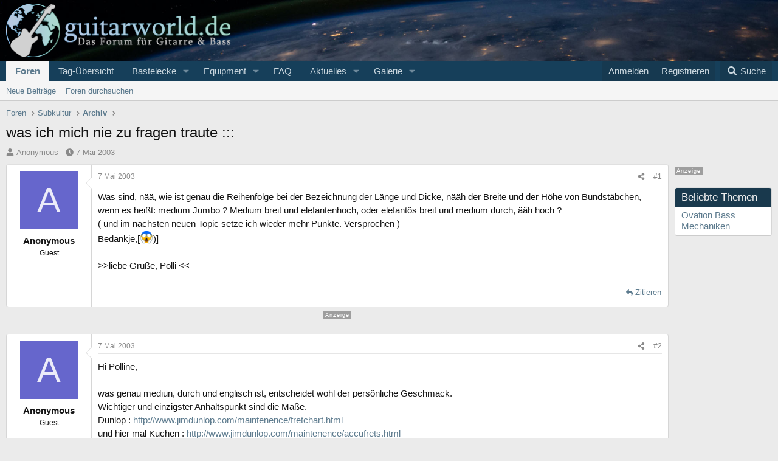

--- FILE ---
content_type: text/html; charset=utf-8
request_url: https://www.guitarworld.de/forum/threads/was-ich-mich-nie-zu-fragen-traute.1568/
body_size: 25680
content:

	

	
<!DOCTYPE html>
<html id="XF" lang="de-DE" dir="LTR"
	data-xf="2.3"
	data-app="public"
	
	
	data-template="thread_view"
	data-container-key="node-23"
	data-content-key="thread-1568"
	data-logged-in="false"
	data-cookie-prefix="xf_"
	data-csrf="1769251065,b2d61fe17f37af866a9b5411aaf9825e"
	class="has-no-js template-thread_view"
	>
<head>


	<link rel="preconnect" href="//consent-eu.cookiefirst.com">
	<script src="//consent-eu.cookiefirst.com/sites/guitarworld.de-97d72aa6-9645-45eb-b474-918bf99a756e/consent.js"></script>


<script>

if (typeof dataLayer !== "undefined")
	{
		  gtag('js', new Date());
		function gtag() { dataLayer.push(arguments); }
		gtag('consent', 'default', { 
			'ad_storage': 'granted',
			'analytics_storage': 'granted',
			'functionality_storage': 'granted',
			'personalization_storage': 'granted', 
			'wait_for_update': 1500
			 });
		gtag('set', 'ads_data_redaction', false);
	}
	
/*	if (typeof dataLayer !== "undefined")
	{
		function gtag() { dataLayer.push(arguments); }
		gtag('consent', 'default', { 
			'ad_storage': 'granted',
			'analytics_storage': 'granted',
			'functionality_storage': 'granted',
			'personalization_storage': 'granted', 
			'wait_for_update': 1500
			 });
		gtag('set', 'ads_data_redaction', false);
	}*/
</script>



	<!-- Google Tag Manager -->
	<script type="text/plain" data-cookiefirst-category="necessary">(function(w,d,s,l,i){w[l]=w[l]||[];w[l].push({'gtm.start':
new Date().getTime(),event:'gtm.js'});var f=d.getElementsByTagName(s)[0],
j=d.createElement(s),dl=l!='dataLayer'?'&l='+l:'';j.async=true;j.src=
'https://www.googletagmanager.com/gtm.js?id='+i+dl;f.parentNode.insertBefore(j,f);
})(window,document,'script','dataLayer','GTM-PQVGFMC');
	</script>
	<!-- End Google Tag Manager -->


<script defer data-domain="guitarworld.de" src="https://pls.guitarworld.de/js/script.js"></script>
	
	
	

	<meta charset="utf-8" />
	<title>was ich mich nie zu fragen traute ::: | Guitarworld.de</title>
	<link rel="manifest" href="/forum/webmanifest.php">

	<meta http-equiv="X-UA-Compatible" content="IE=Edge" />
	<meta name="viewport" content="width=device-width, initial-scale=1, viewport-fit=cover">

	
		
			
				<meta name="theme-color" media="(prefers-color-scheme: light)" content="#17405b" />
				<meta name="theme-color" media="(prefers-color-scheme: dark)" content="#17405b" />
			
		
	

	<meta name="apple-mobile-web-app-title" content="Guitarworld">
	
		<link rel="apple-touch-icon" href="/forum/data/assets/logo/1logo-small.png">
		

	
		
		<meta name="description" content="Was sind, nää, wie ist genau die Reihenfolge bei der Bezeichnung der Länge und Dicke, nääh der Breite und der Höhe von Bundstäbchen, wenn es heißt: medium..." />
		<meta property="og:description" content="Was sind, nää, wie ist genau die Reihenfolge bei der Bezeichnung der Länge und Dicke, nääh der Breite und der Höhe von Bundstäbchen, wenn es heißt: medium Jumbo ? Medium breit und elefantenhoch, oder elefantös breit und medium durch, ääh hoch ?
( und im nächsten neuen Topic setze ich wieder mehr..." />
		<meta property="twitter:description" content="Was sind, nää, wie ist genau die Reihenfolge bei der Bezeichnung der Länge und Dicke, nääh der Breite und der Höhe von Bundstäbchen, wenn es heißt: medium Jumbo ? Medium breit und elefantenhoch..." />
	
	
		<meta property="og:url" content="https://www.guitarworld.de/forum/threads/was-ich-mich-nie-zu-fragen-traute.1568/" />
	
		<link rel="canonical" href="https://www.guitarworld.de/forum/threads/was-ich-mich-nie-zu-fragen-traute.1568/" />
	

	
		
	
	
	<meta property="og:site_name" content="Guitarworld.de" />


	
	
		
	
	
	<meta property="og:type" content="website" />


	
	
		
	
	
	
		<meta property="og:title" content="was ich mich nie zu fragen traute :::" />
		<meta property="twitter:title" content="was ich mich nie zu fragen traute :::" />
	


	
	
	
	
		
	
	
	
		<meta property="og:image" content="https://www.guitarworld.de/forum/styles/gw/guitarworldog.jpg" />
		<meta property="twitter:image" content="https://www.guitarworld.de/forum/styles/gw/guitarworldog.jpg" />
		<meta property="twitter:card" content="summary" />
	


	

	
	
	
		
	
	

	<link rel="stylesheet" href="/forum/css.php?css=public%3Anormalize.css%2Cpublic%3Afa.css%2Cpublic%3Avariations.less%2Cpublic%3Acore.less%2Cpublic%3Aapp.less&amp;s=6&amp;l=2&amp;d=1766164828&amp;k=5eb4132948b3933b16be663ed940c27bd8a7f7e0" />

	<link rel="stylesheet" href="/forum/css.php?css=public%3Amessage.less%2Cpublic%3Amicom_thomann_products.less%2Cpublic%3Asiropu_ads_manager_ad.less%2Cpublic%3Astructured_list.less%2Cpublic%3Awte_widget_default.less%2Cpublic%3Aextra.less&amp;s=6&amp;l=2&amp;d=1766164828&amp;k=927d8bf37db3d3ba831325afe6409ca667f8248e" />
<style>


.block-container h2.block-minorHeader,
.block-container h3.block-minorHeader{
	background-color: rgb(25, 57, 77);
	color: #eee;
	}

	
.contentRow-main,
.contentRow-main.contentRow-main--close{
	padding-left: 0;
	}
	
li .contentRow .contentRow-figure,	
div.contentRow-main.contentRow-main--close > div
 {
	display: none;
	}	
	
.block-container.customNavi ul	{
	list-style-type: none;
	padding-left: 8px;
	font-size: 0.9em;
	}
.block-container.customNavi ul li {
	margin-bottom: 10px;
	}
	
	
// Sidebar im sb
.contentRow-minor {
	/*display: none;*/
}
.p-body-sidebar {
	line-height: 1.2;
}

.scrlSky {
position: fixed !important;
top: 80px !important;
}

.p-body-sidebar {
width: 160px !important;
}

.addBackground div.p-body-header {
	margin-right: 190px !important;
}


.p-body-sideNavCol, .p-body-sidebarCol, div.addBackground div.p-body-main--withSidebar div.p-body-sidebar div.block {
	width: 160px;
}


.addBackground .blockMessage.blockMessage--important,
.addBackground .notices.notices--block,
ul.notices.notices--scrolling {
	margin-right: 180px !important;
}


.p-body-pageContent .blockMessage.blockMessage--important {
	margin-right: 0 !important
}

@media screen and (max-width: 900px) {

.block-container.customNavi ul	{
	font-size: 1em;
	padding-left: 50px;

	}	
	
.p-body-sideNavCol, .p-body-sidebarCol, div.addBackground div.p-body-main--withSidebar div.p-body-sidebar div.block, .p-body-sidebar {
	width: 100% !important;
	}
}

</style>
<style>

		span[data-s9e-mediaembedX] span iframe,
		iframe[data-s9e-mediaembedX]
		{
			width: 100%;
			max-width: 600px;
			min-height: 300px;
			border: none;
		}	
	
</style>


	
		<script src="/forum/js/xf/preamble.min.js?_v=12dfddcc"></script>
	

	
	<script src="/forum/js/vendor/vendor-compiled.js?_v=12dfddcc" defer></script>
	<script src="/forum/js/xf/core-compiled.js?_v=12dfddcc" defer></script>

	<script>
	XF.samViewCountMethod = "view";
	XF.samServerTime = 1769251065;
	XF.samItem = ".samItem";
	XF.samCodeUnit = ".samCodeUnit";
	XF.samBannerUnit = ".samBannerUnit";
</script>


<script>
	window.addEventListener('DOMContentLoaded', () => {
		var bkp = document.querySelectorAll('div[data-ba]');
		if (bkp) {
			bkp.forEach(item => {
				var ad = item;
				if (ad.querySelector('ins.adsbygoogle').style.display == 'none') {
					 XF.ajax('GET', XF.canonicalizeUrl('index.php?sam-item/' + ad.dataset.ba + '/get-backup'), {}, data => {
						 if (data.backup) {
							 ad.html(data.backup);
						 }
					 }, { skipDefault: true, global: false});
				}
			});
		}
		const advHere = document.querySelectorAll('.samAdvertiseHereLink');
		if (advHere) {
			advHere.forEach(item => {
				var unit = item.parentNode;
				if (unit.classList.contains('samCustomSize')) {
					unit.style.marginBottom = 20;
				}
			});
		}
		const ff = document.querySelectorAll('div[data-position="footer_fixed"] > div[data-cv="true"]');
		if (ff) {
			ff.forEach(item => {
				XF.trigger(item, 'adView');
			});
		}
	});
</script>
	
	

		
			
		

		
	



	<script>
		XF.ready(() =>
		{
			XF.extendObject(true, XF.config, {
				// 
				userId: 0,
				enablePush: false,
				pushAppServerKey: '',
				url: {
					fullBase: 'https://www.guitarworld.de/forum/',
					basePath: '/forum/',
					css: '/forum/css.php?css=__SENTINEL__&s=6&l=2&d=1766164828',
					js: '/forum/js/__SENTINEL__?_v=12dfddcc',
					icon: '/forum/data/local/icons/__VARIANT__.svg?v=1766164832#__NAME__',
					iconInline: '/forum/styles/fa/__VARIANT__/__NAME__.svg?v=5.15.3',
					keepAlive: '/forum/login/keep-alive'
				},
				cookie: {
					path: '/',
					domain: '',
					prefix: 'xf_',
					secure: true,
					consentMode: 'disabled',
					consented: ["optional","_third_party"]
				},
				cacheKey: 'f3ed7234243583f554e27d349fe769c5',
				csrf: '1769251065,b2d61fe17f37af866a9b5411aaf9825e',
				js: {"\/forum\/js\/micom\/tp\/thomann.min.js?_v=12dfddcc":true,"\/forum\/js\/xf\/action.min.js?_v=12dfddcc":true,"\/forum\/js\/xf\/message.min.js?_v=12dfddcc":true,"\/forum\/js\/xf\/captcha.min.js?_v=12dfddcc":true,"\/forum\/js\/siropu\/aml\/core.min.js?_v=12dfddcc":true},
				fullJs: false,
				css: {"public:message.less":true,"public:micom_thomann_products.less":true,"public:siropu_ads_manager_ad.less":true,"public:structured_list.less":true,"public:wte_widget_default.less":true,"public:extra.less":true},
				time: {
					now: 1769251065,
					today: 1769209200,
					todayDow: 6,
					tomorrow: 1769295600,
					yesterday: 1769122800,
					week: 1768690800,
					month: 1767222000,
					year: 1767222000
				},
				style: {
					light: 'default',
					dark: 'alternate',
					defaultColorScheme: 'light'
				},
				borderSizeFeature: '3px',
				fontAwesomeWeight: 's',
				enableRtnProtect: true,
				
				enableFormSubmitSticky: true,
				imageOptimization: 'optimize',
				imageOptimizationQuality: 0.85,
				uploadMaxFilesize: 52428800,
				uploadMaxWidth: 0,
				uploadMaxHeight: 0,
				allowedVideoExtensions: ["m4v","mov","mp4","mp4v","mpeg","mpg","ogv","webm"],
				allowedAudioExtensions: ["mp3","opus","ogg","wav"],
				shortcodeToEmoji: true,
				visitorCounts: {
					conversations_unread: '0',
					alerts_unviewed: '0',
					total_unread: '0',
					title_count: true,
					icon_indicator: true
				},
				jsMt: {"xf\/action.js":"df771b25","xf\/embed.js":"8e524706","xf\/form.js":"8e524706","xf\/structure.js":"cc411e4a","xf\/tooltip.js":"cc411e4a"},
				jsState: {},
				publicMetadataLogoUrl: 'https://www.guitarworld.de/forum/styles/gw/guitarworldog.jpg',
				publicPushBadgeUrl: 'https://www.guitarworld.de/forum/styles/default/xenforo/bell.png'
			})

			XF.extendObject(XF.phrases, {
				// 
"svStandardLib_time.day": "{count} day",
"svStandardLib_time.days": "{count} Tage",
"svStandardLib_time.hour": "{count} hour",
"svStandardLib_time.hours": "{count} Stunden",
"svStandardLib_time.minute": "{count} Minuten",
"svStandardLib_time.minutes": "{count} Minuten",
"svStandardLib_time.month": "{count} month",
"svStandardLib_time.months": "{count} Monate",
"svStandardLib_time.second": "{count} second",
"svStandardLib_time.seconds": "{count} Sekunden",
"svStandardLib_time.week": "time.week",
"svStandardLib_time.weeks": "{count} Wochen",
"svStandardLib_time.year": "{count} year",
"svStandardLib_time.years": "{count} Jahre",
				date_x_at_time_y:     "{date} um {time}",
				day_x_at_time_y:      "{day} um {time}",
				yesterday_at_x:       "Gestern um {time}",
				x_minutes_ago:        "Vor {minutes} Minuten",
				one_minute_ago:       "vor 1 Minute",
				a_moment_ago:         "Gerade eben",
				today_at_x:           "Heute um {time}",
				in_a_moment:          "In einem Moment",
				in_a_minute:          "In einer Minute",
				in_x_minutes:         "In {minutes} Minute(n)",
				later_today_at_x:     "heute um {time}",
				tomorrow_at_x:        "Morgen um {time}",
				short_date_x_minutes: "{minutes}m",
				short_date_x_hours:   "{hours}h",
				short_date_x_days:    "{days}d",

				day0: "Sonntag",
				day1: "Montag",
				day2: "Dienstag",
				day3: "Mittwoch",
				day4: "Donnerstag",
				day5: "Freitag",
				day6: "Samstag",

				dayShort0: "So",
				dayShort1: "Mo",
				dayShort2: "Di",
				dayShort3: "Mi",
				dayShort4: "Do",
				dayShort5: "Fr",
				dayShort6: "Sa",

				month0: "Januar",
				month1: "Februar",
				month2: "März",
				month3: "April",
				month4: "Mai",
				month5: "Juni",
				month6: "Juli",
				month7: "August",
				month8: "September",
				month9: "Oktober",
				month10: "November",
				month11: "Dezember",

				active_user_changed_reload_page: "Der aktive Benutzer hat sich geändert. Lade die Seite für die neueste Version neu.",
				server_did_not_respond_in_time_try_again: "Der Server hat nicht rechtzeitig geantwortet. Bitte versuche es erneut.",
				oops_we_ran_into_some_problems: "Oops! Wir sind auf ein Problem gestoßen.",
				oops_we_ran_into_some_problems_more_details_console: "Oops! Wir sind auf ein Problem gestoßen. Bitte versuche es später noch einmal. Weitere Fehlerdetails findest du in der Browserkonsole.",
				file_too_large_to_upload: "Die Datei ist zu groß, um hochgeladen zu werden.",
				uploaded_file_is_too_large_for_server_to_process: "Die hochgeladene Datei ist zu groß, als dass der Server sie verarbeiten könnte.",
				files_being_uploaded_are_you_sure: "Die Dateien werden noch immer hochgeladen. Bist du sicher, dass du dieses Formular abschicken möchtest?",
				attach: "Dateien anhängen",
				rich_text_box: "Rich-Text-Feld",
				close: "Schließen",
				link_copied_to_clipboard: "Link in die Zwischenablage kopiert.",
				text_copied_to_clipboard: "Text wurde in die Zwischenablage kopiert.",
				loading: "Laden…",
				you_have_exceeded_maximum_number_of_selectable_items: "Du hast die maximale Anzahl der auswählbaren Elemente überschritten.",

				processing: "Verarbeitung",
				'processing...': "Verarbeitung…",

				showing_x_of_y_items: "Anzeige von {count} von {total} Element(en)",
				showing_all_items: "Anzeige aller Elemente",
				no_items_to_display: "Keine anzuzeigenden Einträge",

				number_button_up: "Erhöhen",
				number_button_down: "Verringern",

				push_enable_notification_title: "Push-Benachrichtigungen erfolgreich für Guitarworld.de aktiviert",
				push_enable_notification_body: "Danke für das Einschalten der Push-Benachrichtigungen!",

				pull_down_to_refresh: "Nach unten ziehen zum Aktualisieren",
				release_to_refresh: "Loslassen zum Aktualisieren",
				refreshing: "Aktualisieren…"
			})
		})
	</script>

	<script src="/forum/js/micom/tp/thomann.min.js?_v=12dfddcc" defer></script>
<script src="/forum/js/xf/action.min.js?_v=12dfddcc" defer></script>
<script src="/forum/js/xf/message.min.js?_v=12dfddcc" defer></script>
<script src="/forum/js/xf/captcha.min.js?_v=12dfddcc" defer></script>
<script src="/forum/js/siropu/aml/core.min.js?_v=12dfddcc" defer></script>
<script>
XF.ready(() =>
{

            var mb_p_a = [{"name":"Thomann","link":"https:\/\/www.thomann.de\/","data":" data-tlink=\"Thomann\""},{"name":"Gibson","link":"https:\/\/www.thomann.de\/de\/gibson.html","data":" data-tlink=\"Gibson\""},{"name":"Fender","link":"https:\/\/www.thomann.de\/de\/fender.html","data":" data-tlink=\"Fender\""},{"name":"Harley Benton","link":"https:\/\/www.thomann.de\/de\/harley_benton_gitarren_baesse.html","data":" data-tlink=\"HarleyBenton\""},{"name":"Yamaha","link":"https:\/\/www.thomann.de\/de\/yamaha.html","data":" data-tlink=\"Yamaha\""},{"name":"PRS","link":"https:\/\/www.thomann.de\/de\/prs.html","data":" data-tlink=\"PRS\""},{"name":"Stairville","link":"https:\/\/www.thomann.de\/de\/stairville.html","data":" data-tlink=\"Stairville\""},{"name":"Thon","link":"https:\/\/www.thomann.de\/de\/thon.html","data":" data-tlink=\"Thon\""},{"name":"Ibanez","link":"https:\/\/www.thomann.de\/de\/ibanez.html","data":" data-tlink=\"Ibanez\""},{"name":"ESP","link":"https:\/\/www.thomann.de\/de\/esp.html","data":" data-tlink=\"ESP\""},{"name":"E-Gitarre","link":"https:\/\/www.thomann.de\/de\/e-gitarren.html","data":" data-tlink=\"EGitarre\""},{"name":"Marshall","link":"https:\/\/www.thomann.de\/de\/marshall.html","data":" data-tlink=\"Marshall\""},{"name":"Engl","link":"https:\/\/www.thomann.de\/de\/engl.html","data":" data-tlink=\"Engl\""},{"name":"Behringer","link":"https:\/\/www.thomann.de\/de\/behringer.html","data":" data-tlink=\"Behringer\""},{"name":"Shure","link":"https:\/\/www.thomann.de\/de\/shure.html","data":" data-tlink=\"Shure\""},{"name":"Sennheiser","link":"https:\/\/www.thomann.de\/de\/sennheiser.html","data":" data-tlink=\"Sennheiser\""},{"name":"Beyerdynamic","link":"https:\/\/www.thomann.de\/de\/beyerdynamic.html","data":" data-tlink=\"Beyerdynamic\""},{"name":"Ableton","link":"https:\/\/www.thomann.de\/de\/ableton_software.html","data":" data-tlink=\"Ableton\""},{"name":"Steinberg","link":"https:\/\/www.thomann.de\/de\/steinberg_software.html","data":" data-tlink=\"Steinberg\""},{"name":"Genelec","link":"https:\/\/www.thomann.de\/de\/genelec.html","data":" data-tlink=\"Genelec\""},{"name":"Adam Audio","link":"https:\/\/www.thomann.de\/de\/adam.html","data":" data-tlink=\"AdamAudio\""},{"name":"Digital Piano","link":"https:\/\/www.thomann.de\/de\/digital_pianos.html","data":" data-tlink=\"DigitalPiano\""}];
        
            mb_p_a.forEach(function (item) {
                var P_A_RX = new RegExp('\\b' + item.name + '\\b(?![^<]*>|[^<>]*</)', 'mi');
                document.querySelectorAll('.bbWrapper').forEach(function (element) {
                    if (element.querySelectorAll('a.synth-device').length === 0) {
                        element.innerHTML = element.innerHTML.replace(P_A_RX, '<a href="' + item.link + '" target="_blank"' + item.data + '>' + item.name + '</a>');
                    }
                });
            });
        
            document.querySelectorAll("[data-content^='post-']").forEach(function (post) {
                var height = post.querySelector('.message-user').offsetHeight;
                post.querySelector('.message-userContent').style.minHeight = height + "px";
            });
        
})
</script>
<script>
XF.ready(() =>
{


	var mediaUrls = [], mediaUrlsJson = "youtube=>https:\/\/policies.google.com\/privacy\ntwitter=>https:\/\/twitter.com\/de\/privacy\napplemusic=>https:\/\/www.apple.com\/de\/legal\/privacy\/data\/de\/apple-music\/\napplepodcasts=>https:\/\/www.apple.com\/de\/legal\/privacy\/data\/de\/apple-podcasts\/\naudioboom=>https:\/\/audioboom.com\/about\/privacy\naudiomack=>https:\/\/audiomack.com\/about\/privacy-policy\nbandcamp=>https:\/\/bandcamp.com\/privacy\nfacebook=>https:\/\/de-de.facebook.com\/privacy\/policy\/\nflickr=>https:\/\/www.flickr.com\/help\/privacy\/\ngetty=>https:\/\/www.gettyimages.de\/company\/privacy-policy\ngifs=>https:\/\/gifs.com\/policies\/privacy\ngiphy=>https:\/\/support.giphy.com\/hc\/en-us\/articles\/360032872931\ngist=>https:\/\/docs.github.com\/de\/site-policy\/privacy-policies\/github-privacy-statement\ngoogledrive=>https:\/\/policies.google.com\/privacy?hl=de\ngooglesheets=>https:\/\/policies.google.com\/privacy?hl=de\nimgur=>https:\/\/imgur.com\/privacy\ninstagram=>https:\/\/www.instagram.com\/legal\/privacy\/\npinterest=>https:\/\/policy.pinterest.com\/de\/privacy-policy\nsoundcloud=>https:\/\/soundcloud.com\/pages\/privacy\nspotify=>https:\/\/www.spotify.com\/de\/legal\/privacy-policy\/\ntelegram=>https:\/\/telegram.org\/privacy?setln=de\nthreads=>https:\/\/help.instagram.com\/515230437301944\/\ntiktok=>https:\/\/www.tiktok.com\/safety\/de-de\/privacy-and-security-on-tiktok\/\ntumblr=>https:\/\/www.tumblr.com\/privacy\/de\nvideodetective=>https:\/\/videodetective.com\/privacy\nvimeo=>https:\/\/vimeo.com\/privacy\ntwitch=>https:\/\/www.twitch.tv\/p\/de-de\/legal\/privacy-notice\/", mediaUrlsTmp = [];

	if(mediaUrlsJson.length)
	{
		mediaUrlsTmp = mediaUrlsJson.split(/\r?\n/);
	}

	mediaUrlsTmp.forEach(function(value) 
	{
		var tmp = value.split('=>');
		mediaUrls[tmp[0]] = tmp[1];
	});

	function handleMedia()
	{
		var iframes = document.querySelectorAll("iframe:not([src])[data-src][data-cookiefirst-category=functional]");	   
		iframes.forEach(function(iframe)
		{
			var mediaStrg = iframe.closest("[data-s9e-mediaembedX]").getAttribute("data-s9e-mediaembedX");		

		
		var privUrl = "https://www.guitarworld.de/forum/pages/datenschutz/";
			if (mediaUrls[mediaStrg]) {
				privUrl = mediaUrls[mediaStrg];
			}
			mediaStrg = mediaStrg.charAt(0).toUpperCase() + mediaStrg.slice(1);
			var dataSrc = iframe.getAttribute("data-src");
			var mainPart = dataSrc.split("/")[1];
			var newSrc = mainPart.split(".").join(".") + "." + iframe.getAttribute("id");

			var iframeDoc = iframe.contentDocument || iframe.contentWindow.document;
			var head = iframeDoc.querySelector("head");
			var body = iframeDoc.querySelector("body");

			var metaTag = iframeDoc.createElement("meta");
			metaTag.name = "robots";
			metaTag.content = "noindex";
			head.appendChild(metaTag);

			var styleTag = iframeDoc.createElement("style");
			styleTag.textContent = `
		body,html { font-family: Arial, Helvetica, sans-serif; margin: 0; }
		.videoPlaceholder { vertical-align: middle; border: thin solid #ccc; text-align: center; color: #777; font-size: .8em; width: 100%; height: 100%; padding: 0; background: #ddd; background: linear-gradient(42deg,#ddd 46%,#fafafa 100%); }
		.dsOverlay { width: 100%; background-color: #333; box-sizing: border-box; padding: 5px 15px; color: #fff; display: block; margin-top: 20px; }
		.videoPlaceholder a { color: #2168da; text-decoration: underline; font-size: 1.2em; font-weight: 700; }
		.videoPlaceholder label { color: #fff; cursor: pointer; font-size: 1.1em; }
		.videoPlaceholder label small { vertical-align: top; font-size: .9em; }
		.videoPlaceholder #loadExtContent { border: none; background-color: #d11; color: #fff; border-radius: 15px; padding: 8px 14px; font-size: 1.3em; font-weight: 700; cursor: pointer !important; }
		#loadExtContent i { font-weight: 700; }
		`;
			head.appendChild(styleTag);

			var scriptTag = iframeDoc.createElement("script");
			scriptTag.textContent = `
		function getCheckbox() {
		return document.getElementById('allowYt');
		}
		function accExtMedia() {
		var checkbox = getCheckbox();
		if (checkbox.checked) {
		window.parent.accIframe(window, 'all');
		} else {
		window.parent.accIframe(window, 'single');
		}
		}
		`;
			head.appendChild(scriptTag);

			var contentDiv = document.createElement("div");
			contentDiv.className = "cookiefirst-disabled-resource videoPlaceholder";
			contentDiv.innerHTML = `
		<i class='fa--xf fas fa-photo-video' aria-hidden='true'></i>
		<div class='dsOverlay'>
			<p>Mit dem Laden des Inhaltes akzeptieren Sie die Datenschutzerklärung von ${mediaStrg}.</p>
			<p><a href='${privUrl}' target='_blank' title='${mediaStrg}-Datenschutzerklärung'>${mediaStrg}-Datenschutzerklärung</a></p>
			<p><button id='loadExtContent' onClick='accExtMedia();'><i class='fa--xf fas fa-play' aria-hidden='true'></i>${mediaStrg}-Inhalt laden &#9658;</button><br><br>
				<label class='allowYt'><input type='checkbox' id='allowYt' checked=''> <small>Externe Medien immer zulassen</small></label></p>
			<p><br>🔗 <a href='${dataSrc}' target='blank'>${dataSrc}</a></p>
		</div>
		`;
			body.appendChild(contentDiv);
		});
	}
	handleMedia();
	
	
	console.log(window.CookieFirst);
	
	if (window.CookieFirst)
	{
		var consent = window.CookieFirst.consent;
		if (!consent.functional)
		{
			handleMedia();
		}
	}
	else
	{
		window.addEventListener("cf_init", function()
		{
			if (window.CookieFirst && !window.CookieFirst.consent)
			{
				window.addEventListener("cf_consent", function()
				{
					window.location.reload();
				});
			}
			var consent = window.CookieFirst.consent;
			if (consent !== null && consent !== undefined && consent.functional !== null && consent.functional !== undefined)
			{
				handleMedia();
			}
			else
			{
				var preSpans = document.querySelectorAll("*[data-s9e-mediaembedX]");
				preSpans.forEach(function(spanThis)
				{
					var value = spanThis.getAttribute("data-s9e-mediaembedX");
					spanThis.setAttribute("data-s9e-mediaembed", value);
					spanThis.removeAttribute("data-s9e-mediaembedX");
				});
			}
		});
	}
	window.accIframe = function(frmObj, objDim)
	{
		var iframe = frmObj.frameElement;
		if (objDim == "all")
		{
			CookieFirst.acceptCategory('functional');
		} else if (objDim == "single")
		{
			var realSrc = iframe.getAttribute("data-src");
			iframe.setAttribute("src", realSrc);
			var closestElem = iframe.closest("[data-s9e-mediaembedX]");
			closestElem.setAttribute("data-s9e-mediaembed", closestElem.getAttribute("data-s9e-mediaembedX"));
			closestElem.removeAttribute("data-s9e-mediaembedX");
		}
	};

  
})
</script>



	
		<link rel="icon" type="image/png" href="https://www.guitarworld.de/forum/styles/gw/favicon.png" sizes="32x32" />
	

	
<script async src="https://securepubads.g.doubleclick.net/tag/js/gpt.js" data-cookiefirst-category="advertising"></script>
<script type="text/plain" data-cookiefirst-category="advertising">
window.googletag = window.googletag || {cmd: []};

googletag.cmd.push(function() {

googleTagRotation = {}; 
googletag.defineSlot('/12513921/MN_MediumRectangle1', [300, 250], 'div-gpt-ad-1619531554410-0').addService(googletag.pubads());

googletag.defineSlot('/12513921/MN_MediumRectangle2', [300, 250], 'div-gpt-ad-1761035677140-0').addService(googletag.pubads());


googleTagRotation['MN_WideSkyscraper1'] = googletag.defineSlot('/12513921/MN_WideSkyscraper1', [160, 600], 'div-gpt-ad-1619532614500-0').addService(googletag.pubads());


googleTagRotation['MN_WideSkyscraper2'] = googletag.defineSlot('/12513921/MN_WideSkyscraper2', [160, 600], 'div-gpt-ad-1663832724169-0').addService(googletag.pubads());



googletag.pubads().enableSingleRequest();
googletag.pubads().collapseEmptyDivs();
googletag.pubads().setTargeting('Guitarworld', ['Guitarworld_all']);
googletag.enableServices();
  });
	
var resizeTimer;
var width = window.innerWidth;
function resizer() {
if (window.innerWidth !== width) {
  googletag.pubads().refresh([googleTagRotation['MN_Leaderboard1'], googleTagRotation['MN_WideSkyscraper1'], googleTagRotation['MN_WideSkyscraper2']]);
  width = window.innerWidth;
}
}

window.addEventListener("resize", function () {
 clearTimeout(resizeTimer);
 resizeTimer = setTimeout(resizer, 1000);
});
</script>
 
	

		
			
		

		
	


</head>
<body data-template="thread_view">

	

		
			
		

		
	


	

		
			
		

		
	



	<!-- Google Tag Manager (noscript) -->
	<noscript><iframe src="https://www.googletagmanager.com/ns.html?id=GTM-PQVGFMC"
					  height="0" width="0" style="display:none;visibility:hidden"></iframe></noscript>
	<!-- End Google Tag Manager (noscript) -->


<div class="p-pageWrapper" id="top">

	

	<header class="p-header" id="header">
		<div class="p-header-inner">
			<div class="p-header-content">
				<div class="p-header-logo p-header-logo--image">
					<a href="/forum/">
						

	

	
		
		

		
	
		
		

		
	

	

	<picture data-variations="{&quot;default&quot;:{&quot;1&quot;:&quot;\/forum\/styles\/gw\/guitarworld-logo.png&quot;,&quot;2&quot;:&quot;\/forum\/styles\/gw\/guitarworld-logol.png&quot;},&quot;alternate&quot;:{&quot;1&quot;:&quot;\/forum\/styles\/gw\/guitarworld-logo.png&quot;,&quot;2&quot;:&quot;\/forum\/styles\/gw\/guitarworld-logol.png&quot;}}">
		
		
		

		
			
			
			

			
		

		<img src="/forum/styles/gw/guitarworld-logo.png" srcset="/forum/styles/gw/guitarworld-logol.png 2x" width="370" height="" alt="Guitarworld.de"  />
	</picture>


					</a>
				</div>

				
	

		
			
		

		
	


			</div>
		</div>
	</header>

	
	

	
		<div class="p-navSticky p-navSticky--primary" data-xf-init="sticky-header">
			
		<nav class="p-nav">
			<div class="p-nav-inner">
				<button type="button" class="button button--plain p-nav-menuTrigger" data-xf-click="off-canvas" data-menu=".js-headerOffCanvasMenu" tabindex="0" aria-label="Menü"><span class="button-text">
					<i aria-hidden="true"></i>
				</span></button>

				
	<div class="p-nav-smallLogo">
		<a href="/forum/">
			

	

	
		
		

		
	
		
		

		
	

	

	<picture data-variations="{&quot;default&quot;:{&quot;1&quot;:&quot;\/forum\/styles\/gw\/logo-small.svg&quot;,&quot;2&quot;:null},&quot;alternate&quot;:{&quot;1&quot;:&quot;\/forum\/styles\/gw\/logo-small.svg&quot;,&quot;2&quot;:null}}">
		
		
		

		
			
			
			

			
		

		<img src="/forum/styles/gw/logo-small.svg"  width="0" height="0" alt="Guitarworld.de"  />
	</picture>


		</a>
	</div>


				<div class="p-nav-scroller hScroller" data-xf-init="h-scroller" data-auto-scroll=".p-navEl.is-selected">
					<div class="hScroller-scroll">
						<ul class="p-nav-list js-offCanvasNavSource">
							
								<li>
									
	<div class="p-navEl is-selected" data-has-children="true">
	

		
	
	<a href="/forum/"
	class="p-navEl-link p-navEl-link--splitMenu "
	
	
	data-nav-id="forums">Foren
</a>


		<a data-xf-key="1"
			data-xf-click="menu"
			data-menu-pos-ref="< .p-navEl"
			class="p-navEl-splitTrigger"
			role="button"
			tabindex="0"
			aria-label="Toggle erweitert"
			aria-expanded="false"
			aria-haspopup="true"></a>

		
	
		<div class="menu menu--structural" data-menu="menu" aria-hidden="true">
			<div class="menu-content">
				
					
	
	
	<a href="/forum/whats-new/posts/"
	class="menu-linkRow u-indentDepth0 js-offCanvasCopy "
	
	
	data-nav-id="newPosts">Neue Beiträge
</a>

	

				
					
	
	
	<a href="/forum/search/?type=post"
	class="menu-linkRow u-indentDepth0 js-offCanvasCopy "
	
	
	data-nav-id="searchForums">Foren durchsuchen
</a>

	

				
			</div>
		</div>
	
	</div>

								</li>
							
								<li>
									
	<div class="p-navEl " >
	

		
	
	<a href="/forum/themen-a-z/"
	class="p-navEl-link "
	
	data-xf-key="2"
	data-nav-id="tagExtNav">Tag-Übersicht
</a>


		

		
	
	</div>

								</li>
							
								<li>
									
	<div class="p-navEl " data-has-children="true">
	

		
	
	<a href="/forum/#bastelecke.37"
	class="p-navEl-link p-navEl-link--splitMenu "
	
	
	data-nav-id="bastelecke">Bastelecke
</a>


		<a data-xf-key="3"
			data-xf-click="menu"
			data-menu-pos-ref="< .p-navEl"
			class="p-navEl-splitTrigger"
			role="button"
			tabindex="0"
			aria-label="Toggle erweitert"
			aria-expanded="false"
			aria-haspopup="true"></a>

		
	
		<div class="menu menu--structural" data-menu="menu" aria-hidden="true">
			<div class="menu-content">
				
					
	
	
	<a href="/forum/forums/gitarrenbau-tuning.30/"
	class="menu-linkRow u-indentDepth0 js-offCanvasCopy "
	
	
	data-nav-id="0">Gitarrenbau &amp; Tuning
</a>

	

				
					
	
	
	<a href="/forum/forums/verstaerker-effekte-eigenbau-und-modifikationen.31/"
	class="menu-linkRow u-indentDepth0 js-offCanvasCopy "
	
	
	data-nav-id="1">Verstärker &amp; Effekte - Eigenbau und Modifikationen
</a>

	

				
			</div>
		</div>
	
	</div>

								</li>
							
								<li>
									
	<div class="p-navEl " data-has-children="true">
	

		
	
	<a href="/forum/#user-equipment.43"
	class="p-navEl-link p-navEl-link--splitMenu "
	
	
	data-nav-id="Equipment">Equipment
</a>


		<a data-xf-key="4"
			data-xf-click="menu"
			data-menu-pos-ref="< .p-navEl"
			class="p-navEl-splitTrigger"
			role="button"
			tabindex="0"
			aria-label="Toggle erweitert"
			aria-expanded="false"
			aria-haspopup="true"></a>

		
	
		<div class="menu menu--structural" data-menu="menu" aria-hidden="true">
			<div class="menu-content">
				
					
	
	
	<a href="/forum/forums/gitarren.44/"
	class="menu-linkRow u-indentDepth0 js-offCanvasCopy "
	
	
	data-nav-id="0">Gitarren
</a>

	

				
					
	
	
	<a href="/forum/forums/baesse.45/"
	class="menu-linkRow u-indentDepth0 js-offCanvasCopy "
	
	
	data-nav-id="1">Bässe
</a>

	

				
					
	
	
	<a href="/forum/forums/amps-effekte.46/"
	class="menu-linkRow u-indentDepth0 js-offCanvasCopy "
	
	
	data-nav-id="2">Amps &amp; Effekte
</a>

	

				
			</div>
		</div>
	
	</div>

								</li>
							
								<li>
									
	<div class="p-navEl " >
	

		
	
	<a href="/forum/forums/faq-und-wissensfundus.10/"
	class="p-navEl-link "
	
	data-xf-key="5"
	data-nav-id="Faq">FAQ
</a>


		

		
	
	</div>

								</li>
							
								<li>
									
	<div class="p-navEl " data-has-children="true">
	

		
	
	<a href="/forum/whats-new/"
	class="p-navEl-link p-navEl-link--splitMenu "
	
	
	data-nav-id="whatsNew">Aktuelles
</a>


		<a data-xf-key="6"
			data-xf-click="menu"
			data-menu-pos-ref="< .p-navEl"
			class="p-navEl-splitTrigger"
			role="button"
			tabindex="0"
			aria-label="Toggle erweitert"
			aria-expanded="false"
			aria-haspopup="true"></a>

		
	
		<div class="menu menu--structural" data-menu="menu" aria-hidden="true">
			<div class="menu-content">
				
					
	
	
	<a href="/forum/featured/"
	class="menu-linkRow u-indentDepth0 js-offCanvasCopy "
	
	
	data-nav-id="featured">Empfohlene Inhalte
</a>

	

				
					
	
	
	<a href="/forum/whats-new/posts/"
	class="menu-linkRow u-indentDepth0 js-offCanvasCopy "
	 rel="nofollow"
	
	data-nav-id="whatsNewPosts">Neue Beiträge
</a>

	

				
					
	
	
	<a href="/forum/whats-new/media/"
	class="menu-linkRow u-indentDepth0 js-offCanvasCopy "
	 rel="nofollow"
	
	data-nav-id="xfmgWhatsNewNewMedia">Neue Medien
</a>

	

				
					
	
	
	<a href="/forum/whats-new/media-comments/"
	class="menu-linkRow u-indentDepth0 js-offCanvasCopy "
	 rel="nofollow"
	
	data-nav-id="xfmgWhatsNewMediaComments">Medienkommentare
</a>

	

				
					
	
	
	<a href="/forum/whats-new/profile-posts/"
	class="menu-linkRow u-indentDepth0 js-offCanvasCopy "
	 rel="nofollow"
	
	data-nav-id="whatsNewProfilePosts">Profilnachrichten
</a>

	

				
					
	
	
	<a href="/forum/whats-new/latest-activity"
	class="menu-linkRow u-indentDepth0 js-offCanvasCopy "
	 rel="nofollow"
	
	data-nav-id="latestActivity">Neueste Aktivitäten
</a>

	

				
			</div>
		</div>
	
	</div>

								</li>
							
								<li>
									
	<div class="p-navEl " data-has-children="true">
	

		
	
	<a href="/forum/media/"
	class="p-navEl-link p-navEl-link--splitMenu "
	
	
	data-nav-id="xfmg">Galerie
</a>


		<a data-xf-key="7"
			data-xf-click="menu"
			data-menu-pos-ref="< .p-navEl"
			class="p-navEl-splitTrigger"
			role="button"
			tabindex="0"
			aria-label="Toggle erweitert"
			aria-expanded="false"
			aria-haspopup="true"></a>

		
	
		<div class="menu menu--structural" data-menu="menu" aria-hidden="true">
			<div class="menu-content">
				
					
	
	
	<a href="/forum/whats-new/media/"
	class="menu-linkRow u-indentDepth0 js-offCanvasCopy "
	 rel="nofollow"
	
	data-nav-id="xfmgNewMedia">Neue Medien
</a>

	

				
					
	
	
	<a href="/forum/whats-new/media-comments/"
	class="menu-linkRow u-indentDepth0 js-offCanvasCopy "
	 rel="nofollow"
	
	data-nav-id="xfmgNewComments">Neue Kommentare
</a>

	

				
					
	
	
	<a href="/forum/search/?type=xfmg_media"
	class="menu-linkRow u-indentDepth0 js-offCanvasCopy "
	
	
	data-nav-id="xfmgSearchMedia">Medien suchen
</a>

	

				
			</div>
		</div>
	
	</div>

								</li>
							
						</ul>
					</div>
				</div>

				<div class="p-nav-opposite">
					<div class="p-navgroup p-account p-navgroup--guest">
						
							<a href="/forum/login/" class="p-navgroup-link p-navgroup-link--textual p-navgroup-link--logIn"
								data-xf-click="overlay" data-follow-redirects="on">
								<span class="p-navgroup-linkText">Anmelden</span>
							</a>
							
								<a href="/forum/login/register" class="p-navgroup-link p-navgroup-link--textual p-navgroup-link--register"
									data-xf-click="overlay" data-follow-redirects="on">
									<span class="p-navgroup-linkText">Registrieren</span>
								</a>
							
						
					</div>

					<div class="p-navgroup p-discovery">
						<a href="/forum/whats-new/"
							class="p-navgroup-link p-navgroup-link--iconic p-navgroup-link--whatsnew"
							aria-label="Aktuelles"
							title="Aktuelles">
							<i aria-hidden="true"></i>
							<span class="p-navgroup-linkText">Aktuelles</span>
						</a>

						
							<a href="/forum/search/"
								class="p-navgroup-link p-navgroup-link--iconic p-navgroup-link--search"
								data-xf-click="menu"
								data-xf-key="/"
								aria-label="Suche"
								aria-expanded="false"
								aria-haspopup="true"
								title="Suche">
								<i aria-hidden="true"></i>
								<span class="p-navgroup-linkText">Suche</span>
							</a>
							<div class="menu menu--structural menu--wide" data-menu="menu" aria-hidden="true">
								<form action="/forum/search/search" method="post"
									class="menu-content"
									data-xf-init="quick-search">

									<h3 class="menu-header">Suche</h3>
									
									<div class="menu-row">
										
											<div class="inputGroup inputGroup--joined">
												<input type="text" class="input" data-xf-init="search-auto-complete" name="keywords" data-acurl="/forum/search/auto-complete" placeholder="Suche…" aria-label="Suche" data-menu-autofocus="true" />
												
			<select name="constraints" class="js-quickSearch-constraint input" aria-label="Suchen in">
				<option value="">Überall</option>
<option value="{&quot;search_type&quot;:&quot;post&quot;}">Themen</option>
<option value="{&quot;search_type&quot;:&quot;post&quot;,&quot;c&quot;:{&quot;nodes&quot;:[23],&quot;child_nodes&quot;:1}}">Dieses Forum</option>
<option value="{&quot;search_type&quot;:&quot;post&quot;,&quot;c&quot;:{&quot;thread&quot;:1568}}">Dieses Thema</option>

			</select>
		
											</div>
										
									</div>

									
									<div class="menu-row">
										<label class="iconic"><input type="checkbox"  name="c[title_only]" value="1" /><i aria-hidden="true"></i><span class="iconic-label">Nur Titel durchsuchen

													
													<span tabindex="0" role="button"
														data-xf-init="tooltip" data-trigger="hover focus click" title="Schlagworte werden auch in Inhalten gesucht, in denen sie unterstützt werden">

														<i class="fa--xf far fa-question-circle  u-muted u-smaller"><svg xmlns="http://www.w3.org/2000/svg" role="img" ><title>Anmerkung</title><use href="/forum/data/local/icons/regular.svg?v=1766164832#question-circle"></use></svg></i>
													</span></span></label>

									</div>
									
									<div class="menu-row">
										<div class="inputGroup">
											<span class="inputGroup-text" id="ctrl_search_menu_by_member">Von:</span>
											<input type="text" class="input" name="c[users]" data-xf-init="auto-complete" placeholder="Mitglied" aria-labelledby="ctrl_search_menu_by_member" />
										</div>
									</div>
									
<div class="menu-footer">
									<span class="menu-footer-controls">
										<button type="submit" class="button button--icon button--icon--search button--primary"><i class="fa--xf fas fa-search "><svg xmlns="http://www.w3.org/2000/svg" role="img" aria-hidden="true" ><use href="/forum/data/local/icons/solid.svg?v=1766164832#search"></use></svg></i><span class="button-text">Suche</span></button>
										<button type="submit" class="button " name="from_search_menu"><span class="button-text">Erweiterte Suche…</span></button>
									</span>
									</div>

									<input type="hidden" name="_xfToken" value="1769251065,b2d61fe17f37af866a9b5411aaf9825e" />
								</form>
							</div>
						
					</div>
				</div>
			</div>
		</nav>
	
		</div>
		
		
			<div class="p-sectionLinks">
				<div class="p-sectionLinks-inner hScroller" data-xf-init="h-scroller">
					<div class="hScroller-scroll">
						<ul class="p-sectionLinks-list">
							
								<li>
									
	<div class="p-navEl " >
	

		
	
	<a href="/forum/whats-new/posts/"
	class="p-navEl-link "
	
	data-xf-key="alt+1"
	data-nav-id="newPosts">Neue Beiträge
</a>


		

		
	
	</div>

								</li>
							
								<li>
									
	<div class="p-navEl " >
	

		
	
	<a href="/forum/search/?type=post"
	class="p-navEl-link "
	
	data-xf-key="alt+2"
	data-nav-id="searchForums">Foren durchsuchen
</a>


		

		
	
	</div>

								</li>
							
						</ul>
					</div>
				</div>
			</div>
			
	
		

	<div class="offCanvasMenu offCanvasMenu--nav js-headerOffCanvasMenu" data-menu="menu" aria-hidden="true" data-ocm-builder="navigation">
		<div class="offCanvasMenu-backdrop" data-menu-close="true"></div>
		<div class="offCanvasMenu-content">
			<div class="offCanvasMenu-header">
				Menü
				<a class="offCanvasMenu-closer" data-menu-close="true" role="button" tabindex="0" aria-label="Schließen"></a>
			</div>
			
				<div class="p-offCanvasRegisterLink">
					<div class="offCanvasMenu-linkHolder">
						<a href="/forum/login/" class="offCanvasMenu-link" data-xf-click="overlay" data-menu-close="true">
							Anmelden
						</a>
					</div>
					<hr class="offCanvasMenu-separator" />
					
						<div class="offCanvasMenu-linkHolder">
							<a href="/forum/login/register" class="offCanvasMenu-link" data-xf-click="overlay" data-menu-close="true">
								Registrieren
							</a>
						</div>
						<hr class="offCanvasMenu-separator" />
					
				</div>
			
			<div class="js-offCanvasNavTarget"></div>
			<div class="offCanvasMenu-installBanner js-installPromptContainer" style="display: none;" data-xf-init="install-prompt">
				<div class="offCanvasMenu-installBanner-header">App installieren</div>
				<button type="button" class="button js-installPromptButton"><span class="button-text">Installieren</span></button>
				<template class="js-installTemplateIOS">
					<div class="js-installTemplateContent">
						<div class="overlay-title">So wird die App in iOS installiert</div>
						<div class="block-body">
							<div class="block-row">
								<p>
									Folge dem Video um zu sehen, wie unsere Website als Web-App auf dem Startbildschirm installiert werden kann.
								</p>
								<p style="text-align: center">
									<video src="/forum/styles/default/xenforo/add_to_home.mp4"
										width="280" height="480" autoplay loop muted playsinline></video>
								</p>
								<p>
									<small><strong>Anmerkung:</strong> Diese Funktion ist in einigen Browsern möglicherweise nicht verfügbar.</small>
								</p>
							</div>
						</div>
					</div>
				</template>
			</div>
		</div>
	</div>

	<div class="p-body">
		<div class="p-body-inner">
			<!--XF:EXTRA_OUTPUT-->


			

			

			
	

		
			
		

		
	



	

		
		
    


	


			
	
		<ul class="p-breadcrumbs "
			itemscope itemtype="https://schema.org/BreadcrumbList">
			
				

				
				

				

				
					
					
	<li itemprop="itemListElement" itemscope itemtype="https://schema.org/ListItem">
		<a href="/forum/" itemprop="item">
			<span itemprop="name">Foren</span>
		</a>
		<meta itemprop="position" content="1" />
	</li>

				
				
					
					
	<li itemprop="itemListElement" itemscope itemtype="https://schema.org/ListItem">
		<a href="/forum/#subkultur.40" itemprop="item">
			<span itemprop="name">Subkultur</span>
		</a>
		<meta itemprop="position" content="2" />
	</li>

				
					
					
	<li itemprop="itemListElement" itemscope itemtype="https://schema.org/ListItem">
		<a href="/forum/forums/archiv.23/" itemprop="item">
			<span itemprop="name">Archiv</span>
		</a>
		<meta itemprop="position" content="3" />
	</li>

				
			
		</ul>
	

			


	

		
			
		

		
	



			
	<noscript class="js-jsWarning"><div class="blockMessage blockMessage--important blockMessage--iconic u-noJsOnly">JavaScript ist deaktiviert. Für eine bessere Darstellung aktiviere bitte JavaScript in deinem Browser, bevor du fortfährst.</div></noscript>

			
	<div class="blockMessage blockMessage--important blockMessage--iconic js-browserWarning" style="display: none">Du verwendest einen veralteten Browser. Es ist möglich, dass diese oder andere Websites nicht korrekt angezeigt werden.<br />Du solltest ein Upgrade durchführen oder einen <a href="https://www.google.com/chrome/browser/" target="_blank">alternativen Browser</a> verwenden.</div>


			
				<div class="p-body-header">
					
						
							<div class="p-title ">
								
									
										<h1 class="p-title-value">

was ich mich nie zu fragen traute :::</h1>
									
									
								
							</div>
						

						
							<div class="p-description">
	<ul class="listInline listInline--bullet">
		<li>
			<i class="fa--xf fas fa-user "><svg xmlns="http://www.w3.org/2000/svg" role="img" ><title>Ersteller</title><use href="/forum/data/local/icons/solid.svg?v=1766164832#user"></use></svg></i>
			<span class="u-srOnly">Ersteller</span>

			<span class="username  u-concealed" dir="auto" data-user-id="0">Anonymous</span>
		</li>
		<li>
			<i class="fa--xf fas fa-clock "><svg xmlns="http://www.w3.org/2000/svg" role="img" ><title>Erstellt am</title><use href="/forum/data/local/icons/solid.svg?v=1766164832#clock"></use></svg></i>
			<span class="u-srOnly">Erstellt am</span>

			<a href="/forum/threads/was-ich-mich-nie-zu-fragen-traute.1568/" class="u-concealed"><time  class="u-dt" dir="auto" datetime="2003-05-07T00:35:34+0200" data-timestamp="1052260534" data-date="7 Mai 2003" data-time="00:35" data-short="Mai &#039;03" title="7 Mai 2003 um 00:35">7 Mai 2003</time></a>
		</li>
		
		
	</ul>
</div>
						
					
				</div>
			

			<div class="p-body-main p-body-main--withSidebar ">
				
				<div class="p-body-contentCol"></div>
				
					<div class="p-body-sidebarCol"></div>
				

				

				<div class="p-body-content">
					
	

		
			
		

		
	


					<div class="p-body-pageContent">


















	
	
	
		
	
	
	


	
	
	
		
	
	
	


	
	
		
	
	
	


	
	



	


















	

	
		
	








	

		
			
		

		
	











	

		
			
		

		
	



	

		
			
		

		
	



<div class="block block--messages" data-xf-init="" data-type="post" data-href="/forum/inline-mod/" data-search-target="*">

	<span class="u-anchorTarget" id="posts"></span>

	
		
	

	

	<div class="block-outer"></div>

	

	
		
	<div class="block-outer js-threadStatusField"></div>

	

	<div class="block-container lbContainer"
		data-xf-init="lightbox select-to-quote"
		data-message-selector=".js-post"
		data-lb-id="thread-1568"
		data-lb-universal="0">

		<div class="block-body js-replyNewMessageContainer">
			
				


	

		
			
		

		
	



					

					
						

	
	

	

	
	<article class="message message--post js-post js-inlineModContainer  "
		data-author="Anonymous"
		data-content="post-1568"
		id="js-post-1568"
		>

		

		<span class="u-anchorTarget" id="post-1568"></span>

		
			<div class="message-inner">
				
					<div class="message-cell message-cell--user">
						

	<section class="message-user"
		
		
		>

		

		<div class="message-avatar ">
			<div class="message-avatar-wrapper">
				<span class="avatar avatar--m avatar--default avatar--default--dynamic" data-user-id="0" style="background-color: #6666cc; color: #ececf9" title="Anonymous">
			<span class="avatar-u0-m" role="img" aria-label="Anonymous">A</span> 
		</span>
				
			</div>
		</div>
		<div class="message-userDetails">
			<h4 class="message-name"><span class="username " dir="auto" data-user-id="0">Anonymous</span></h4>
			<h5 class="userTitle message-userTitle" dir="auto">Guest</h5>
			
		</div>
		
		<span class="message-userArrow"></span>
	</section>

					</div>
				

				
					<div class="message-cell message-cell--main" ">
					
						<div class="message-main js-quickEditTarget">

							
								

	

	<header class="message-attribution message-attribution--split">
		<ul class="message-attribution-main listInline ">
			
			
			<li class="u-concealed">
				<a href="/forum/threads/was-ich-mich-nie-zu-fragen-traute.1568/post-1568" rel="nofollow" >
					<time  class="u-dt" dir="auto" datetime="2003-05-07T00:35:34+0200" data-timestamp="1052260534" data-date="7 Mai 2003" data-time="00:35" data-short="Mai &#039;03" title="7 Mai 2003 um 00:35">7 Mai 2003</time>
				</a>
			</li>
			
		</ul>

		<ul class="message-attribution-opposite message-attribution-opposite--list ">
			
			<li>
				<a href="/forum/threads/was-ich-mich-nie-zu-fragen-traute.1568/post-1568"
					class="message-attribution-gadget"
					data-xf-init="share-tooltip"
					data-href="/forum/posts/1568/share"
					aria-label="Teilen"
					rel="nofollow">
					<i class="fa--xf fas fa-share-alt "><svg xmlns="http://www.w3.org/2000/svg" role="img" aria-hidden="true" ><use href="/forum/data/local/icons/solid.svg?v=1766164832#share-alt"></use></svg></i>
				</a>
			</li>
			
				<li class="u-hidden js-embedCopy">
					
	<a href="javascript:"
		data-xf-init="copy-to-clipboard"
		data-copy-text="&lt;div class=&quot;js-xf-embed&quot; data-url=&quot;https://www.guitarworld.de/forum&quot; data-content=&quot;post-1568&quot;&gt;&lt;/div&gt;&lt;script defer src=&quot;https://www.guitarworld.de/forum/js/xf/external_embed.js?_v=12dfddcc&quot;&gt;&lt;/script&gt;"
		data-success="Einbettungscode HTML in die Zwischenablage kopiert."
		class="">
		<i class="fa--xf fas fa-code "><svg xmlns="http://www.w3.org/2000/svg" role="img" aria-hidden="true" ><use href="/forum/data/local/icons/solid.svg?v=1766164832#code"></use></svg></i>
	</a>

				</li>
			
			
			
				<li>
					
	#1
	
				</li>
			
		</ul>
	</header>

							

							<div class="message-content js-messageContent">
							



								
									
	
	
	

								

								
									
	

	<div class="message-userContent lbContainer js-lbContainer "
		data-lb-id="post-1568"
		data-lb-caption-desc="Anonymous &middot; 7 Mai 2003 um 00:35">

		
			

	
		
	

		

		<article class="message-body js-selectToQuote">
			
				
			

			<div >
				
					
	

		
			
		

		
	

<div class="bbWrapper">Was sind, nää, wie ist genau die Reihenfolge bei der Bezeichnung der Länge und Dicke, nääh der Breite und der Höhe von Bundstäbchen, wenn es heißt: medium Jumbo ? Medium breit und elefantenhoch, oder elefantös breit und medium durch, ääh hoch ?<br />
( und im nächsten neuen Topic setze ich wieder mehr Punkte. Versprochen )<br />
Bedankje,[<img src="https://cdn.jsdelivr.net/joypixels/assets/8.0/png/unicode/64/1f631.png" class="smilie smilie--emoji" loading="lazy" width="64" height="64" alt=":o" title="Eek!    :o"  data-smilie="9"data-shortname=":o" />)]<br />
<br />
        &gt;&gt;liebe Grüße, Polli &lt;&lt;</div>

	

		
			
		

		
	

				
			</div>

			<div class="js-selectToQuoteEnd">&nbsp;</div>
			
				
			
		</article>

		
			

	
		
	

		

		
	</div>

								

								
									
	

	

								

								
									
	

		
			
		

		
	


	


	

		
			
		

		
	

								

							
							</div>

							
								
	

	<footer class="message-footer">
		

		
			<div class="message-actionBar actionBar">
				
					
	
		<div class="actionBar-set actionBar-set--external">
		
			

			
				

				

				<a href="/forum/threads/was-ich-mich-nie-zu-fragen-traute.1568/reply?quote=1568"
					class="actionBar-action actionBar-action--reply"
					title="Antworte, indem du diesen Beitrag zitierst"
					rel="nofollow"
					data-xf-click="quote"
					data-quote-href="/forum/posts/1568/quote">Zitieren</a>
			
		
		</div>
	

	

				
			</div>
		

		<div class="reactionsBar js-reactionsList ">
			
		</div>

		<div class="js-historyTarget message-historyTarget toggleTarget" data-href="trigger-href"></div>
	</footer>

							
						</div>

					
					</div>
				
			</div>
		
	</article>

	
	

	
	
	<div class="medRect anz">
	<div id='div-gpt-ad-1619531554410-0'>
	<script type="text/plain" data-cookiefirst-category="advertising">	
	googletag.cmd.push(function() { googletag.display('div-gpt-ad-1619531554410-0'); });
	</script>
	</div>
		</div><br>
	

	

		
		

	



					

					
    








				

	

		
			
		

		
	




	

		
			
		

		
	



					

					
						

	
	

	

	
	<article class="message message--post js-post js-inlineModContainer  "
		data-author="Anonymous"
		data-content="post-14353"
		id="js-post-14353"
		itemscope itemtype="https://schema.org/Comment" itemid="https://www.guitarworld.de/forum/posts/14353/">

		
			<meta itemprop="parentItem" itemscope itemid="https://www.guitarworld.de/forum/threads/was-ich-mich-nie-zu-fragen-traute.1568/" />
			<meta itemprop="name" content="Beitrag #2" />
		

		<span class="u-anchorTarget" id="post-14353"></span>

		
			<div class="message-inner">
				
					<div class="message-cell message-cell--user">
						

	<section class="message-user"
		itemprop="author"
		itemscope itemtype="https://schema.org/Person"
		>

		

		<div class="message-avatar ">
			<div class="message-avatar-wrapper">
				<span class="avatar avatar--m avatar--default avatar--default--dynamic" data-user-id="0" style="background-color: #6666cc; color: #ececf9" title="Anonymous">
			<span class="avatar-u0-m" role="img" aria-label="Anonymous">A</span> 
		</span>
				
			</div>
		</div>
		<div class="message-userDetails">
			<h4 class="message-name"><span class="username " dir="auto" data-user-id="0"><span itemprop="name">Anonymous</span></span></h4>
			<h5 class="userTitle message-userTitle" dir="auto" itemprop="jobTitle">Guest</h5>
			
		</div>
		
		<span class="message-userArrow"></span>
	</section>

					</div>
				

				
					<div class="message-cell message-cell--main" ">
					
						<div class="message-main js-quickEditTarget">

							
								

	

	<header class="message-attribution message-attribution--split">
		<ul class="message-attribution-main listInline ">
			
			
			<li class="u-concealed">
				<a href="/forum/threads/was-ich-mich-nie-zu-fragen-traute.1568/post-14353" rel="nofollow" itemprop="url">
					<time  class="u-dt" dir="auto" datetime="2003-05-07T16:50:06+0200" data-timestamp="1052319006" data-date="7 Mai 2003" data-time="16:50" data-short="Mai &#039;03" title="7 Mai 2003 um 16:50" itemprop="datePublished">7 Mai 2003</time>
				</a>
			</li>
			
		</ul>

		<ul class="message-attribution-opposite message-attribution-opposite--list ">
			
			<li>
				<a href="/forum/threads/was-ich-mich-nie-zu-fragen-traute.1568/post-14353"
					class="message-attribution-gadget"
					data-xf-init="share-tooltip"
					data-href="/forum/posts/14353/share"
					aria-label="Teilen"
					rel="nofollow">
					<i class="fa--xf fas fa-share-alt "><svg xmlns="http://www.w3.org/2000/svg" role="img" aria-hidden="true" ><use href="/forum/data/local/icons/solid.svg?v=1766164832#share-alt"></use></svg></i>
				</a>
			</li>
			
				<li class="u-hidden js-embedCopy">
					
	<a href="javascript:"
		data-xf-init="copy-to-clipboard"
		data-copy-text="&lt;div class=&quot;js-xf-embed&quot; data-url=&quot;https://www.guitarworld.de/forum&quot; data-content=&quot;post-14353&quot;&gt;&lt;/div&gt;&lt;script defer src=&quot;https://www.guitarworld.de/forum/js/xf/external_embed.js?_v=12dfddcc&quot;&gt;&lt;/script&gt;"
		data-success="Einbettungscode HTML in die Zwischenablage kopiert."
		class="">
		<i class="fa--xf fas fa-code "><svg xmlns="http://www.w3.org/2000/svg" role="img" aria-hidden="true" ><use href="/forum/data/local/icons/solid.svg?v=1766164832#code"></use></svg></i>
	</a>

				</li>
			
			
			
				<li>
					
	#2
	
				</li>
			
		</ul>
	</header>

							

							<div class="message-content js-messageContent">
							



								
									
	
	
	

								

								
									
	

	<div class="message-userContent lbContainer js-lbContainer "
		data-lb-id="post-14353"
		data-lb-caption-desc="Anonymous &middot; 7 Mai 2003 um 16:50">

		

		<article class="message-body js-selectToQuote">
			
				
			

			<div itemprop="text">
				
					
	

		
			
		

		
	

<div class="bbWrapper">Hi Polline,<br />
<br />
was genau mediun, durch und englisch ist, entscheidet wohl der persönliche Geschmack.<br />
Wichtiger und einzigster Anhaltspunkt sind die Maße.<br />
Dunlop : <a href="http://www.jimdunlop.com/maintenence/fretchart.html" target="_blank" class="link link--external" data-proxy-href="/forum/proxy.php?link=http%3A%2F%2Fwww.jimdunlop.com%2Fmaintenence%2Ffretchart.html&amp;hash=5345bf375be2aea789558ab184f05530" rel="nofollow ugc noopener">http://www.jimdunlop.com/maintenence/fretchart.html</a><br />
und hier mal Kuchen : <a href="http://www.jimdunlop.com/maintenence/accufrets.html" target="_blank" class="link link--external" data-proxy-href="/forum/proxy.php?link=http%3A%2F%2Fwww.jimdunlop.com%2Fmaintenence%2Faccufrets.html&amp;hash=6e405e04fe852cf93052a95f15f27cb1" rel="nofollow ugc noopener">http://www.jimdunlop.com/maintenence/accufrets.html</a><br />
<br />
Ja, wo sind denn die ganzen Waffen hingekommen?<br />
<br />
gruß duffes</div>

	

		
			
		

		
	

				
			</div>

			<div class="js-selectToQuoteEnd">&nbsp;</div>
			
				
			
		</article>

		

		
	</div>

								

								
									
	

	

								

								
									
	

		
			
		

		
	


	


	

		
			
		

		
	

								

							
							</div>

							
								
	

	<footer class="message-footer">
		
			<div class="message-microdata" itemprop="interactionStatistic" itemtype="https://schema.org/InteractionCounter" itemscope>
				<meta itemprop="userInteractionCount" content="0" />
				<meta itemprop="interactionType" content="https://schema.org/LikeAction" />
			</div>
		

		
			<div class="message-actionBar actionBar">
				
					
	
		<div class="actionBar-set actionBar-set--external">
		
			

			
				

				

				<a href="/forum/threads/was-ich-mich-nie-zu-fragen-traute.1568/reply?quote=14353"
					class="actionBar-action actionBar-action--reply"
					title="Antworte, indem du diesen Beitrag zitierst"
					rel="nofollow"
					data-xf-click="quote"
					data-quote-href="/forum/posts/14353/quote">Zitieren</a>
			
		
		</div>
	

	

				
			</div>
		

		<div class="reactionsBar js-reactionsList ">
			
		</div>

		<div class="js-historyTarget message-historyTarget toggleTarget" data-href="trigger-href"></div>
	</footer>

							
						</div>

					
					</div>
				
			</div>
		
	</article>

	
	

	
	

	

		
		

	



					

					
    








				

	

		
			
		

		
	


			
		</div>
	</div>

	

	
	

</div>


	

		
			
		

		
	







	
			<form action="/forum/threads/was-ich-mich-nie-zu-fragen-traute.1568/add-reply" method="post" class="block js-quickReply"
				 data-xf-init="attachment-manager quick-reply ajax-submit draft" data-draft-url="/forum/threads/was-ich-mich-nie-zu-fragen-traute.1568/draft" data-draft-autosave="60" data-captcha-context="xf_guest_thread_quick_reply" data-message-container="div[data-type=&#039;post&#039;] .js-replyNewMessageContainer"
			>
				<input type="hidden" name="_xfToken" value="1769251065,b2d61fe17f37af866a9b5411aaf9825e" />
				

		

		<div class="block-container">
			<div class="block-body">
				

	
	

	<div class="message message--quickReply block-topRadiusContent block-bottomRadiusContent">
		<div class="message-inner">
			<div class="message-cell message-cell--user">
				<div class="message-user ">
					<div class="message-avatar">
						<div class="message-avatar-wrapper">
							
							<span class="avatar avatar--m avatar--default avatar--default--text" data-user-id="0">
			<span class="avatar-u0-m"></span> 
		</span>
						</div>
					</div>
					<span class="message-userArrow"></span>
				</div>
			</div>
			<div class="message-cell message-cell--main">
				<div class="message-editorWrapper">
					

					
						
						
	

	<textarea name="message" class="input input--fitHeight js-editor" style="min-height: 100px; " data-xf-init="textarea-handler user-mentioner emoji-completer draft-trigger" aria-label="Rich-Text-Feld"  data-min-height="100" placeholder="Schreibe deine Antwort...." data-deferred="off" data-xf-key="r" data-preview-url="/forum/threads/was-ich-mich-nie-zu-fragen-traute.1568/reply-preview"></textarea>




	
	
		<div class="js-captchaContainer" data-row-type="fullWidth noGutter"></div>
		<noscript><input type="hidden" name="no_captcha" value="1" /></noscript>
	

	

	<div class="formButtonGroup ">
		<div class="formButtonGroup-primary">
			<button type="submit" class="button button--icon button--icon--reply button--primary"><i class="fa--xf fas fa-reply "><svg xmlns="http://www.w3.org/2000/svg" role="img" aria-hidden="true" ><use href="/forum/data/local/icons/solid.svg?v=1766164832#reply"></use></svg></i><span class="button-text">
				Antworten
			</span></button>
		</div>
		
			<div class="formButtonGroup-extra">
				
					
					
						

	
	
	
		
		<button type="button" class="button button--icon button--icon--quote button--link button--multiQuote is-hidden" data-xf-init="multi-quote" data-href="/forum/threads/was-ich-mich-nie-zu-fragen-traute.1568/multi-quote" data-message-selector=".js-post" data-storage-key="multiQuoteThread" data-add-message="Beitrag zu Multi-Zitat hinzugefügt." data-remove-message="Beitrag aus Multi-Zitat entfernt."><i class="fa--xf fas fa-quote-left "><svg xmlns="http://www.w3.org/2000/svg" role="img" aria-hidden="true" ><use href="/forum/data/local/icons/solid.svg?v=1766164832#quote-left"></use></svg></i><span class="button-text">
			Zitate einfügen…
		</span></button>
	
	

					
				
			</div>
		
		<input type="hidden" name="last_date" value="1052319006" autocomplete="off" />
		<input type="hidden" name="last_known_date" value="1052319006" autocomplete="off" />
		<input type="hidden" name="parent_id" value="14353" autocomplete="off" />
		<input type="hidden" name="load_extra" value="1" />
	</div>

					
					
				</div>

			</div>
		</div>
	</div>

			</div>
		</div>
	
				
			</form>
		



	<!--
<div id="product-widget"
 	data-widget="product-widget"
 	data-format="article"
 	data-max-products="1"
 	data-program-id="1"
 	data-affiliate-id="2"
 	data-locale="de"
 	data-shop="1"
data-logo-url="https://upload.wikimedia.org/wikipedia/commons/8/82/Thomann_logo.svg"
 	data-min-price="30"
  	data-max-price="1000"
    data-button-color="#103750"
 	data-background-color="#f1fbfc"
 	data-accent-color="#7497A6"
	data-category="Gitarren und Bässe"
	data-subcategory="E-Gitarren"
    data-logo-subline="Erhältlich bei"
	data-bg-color="#eaeaea"
></div>

<style>/*

	.affiliate-disclaimer {
		position: initial;
	}
#product-widget {
  width: 160px;
  flex-direction: column;
  align-items: center;
  border-radius: 0;
  overflow: hidden;
}

.product-widget__outer {
  border-radius: 0;
  margin: 0 auto 10px 0;
}

.product-widget {
  border-radius: 0;
}

.product-widget__header {
  text-align: center;
  padding: 10px 0;
  border-radius: 0;
}

.product-widget__content {
  flex-direction: column;
  padding: 0 10px;
  align-items: center;
  border-radius: 5px;
}

.product-widget__item {
  flex-direction: column;
  align-items: center;
  text-align: center;
  margin-bottom: 10px;
  border-radius: 5px;
}

.product-widget__visuals {
  width: 100%;
  display: flex;
  justify-content: center;
  margin-bottom: 0;
  border-radius: 4px 4px 0 0;
  overflow: hidden;
  border: 1px solid #ccc;
  border-bottom-style: none;
}

.product-widget__thumbnail {
  max-width: 100%;
  height: auto;
  border-radius: 5px 5px 0 0;
}

.product-widget__detail {
  text-align: center;
  border-radius: 0 0 5px 5px;
  padding: 10px;
  border: 1px solid #ccc;
  border-top-style: none;
}

.product-widget__price {
  margin-top: 5px;
  margin-bottom: 10px;
}

a.product-widget__link {
  display: block;
  text-align: center;
  padding: 0;
}

a.product-widget__link,
a.product-widget__link:hover {
  background-color: transparent;
}

.product-widget__secondary-button {
  display: none;
}

.product-widget__link-text {
  display: inline-block;
  padding: 6px 9px;
  background-color: #476274;
  color: #fff !important;
  text-decoration: none;
  border-radius: 5px;
  font-size: 1.5em;
}

.product-widget__link-text:hover {
  background-color: #103750;
}

.product-widget__brand-logo {
  max-width: 80%;
  height: auto;
  margin-bottom: 5px;
}

.product-widget__rating {
  display: flex;
  justify-content: center;
  margin-top: 5px;
  margin-bottom: 5px;
}	
	*/
</style>
<script src="https://widget.clickfire.io/static/widget.js"></script>
-->


	<div class="block"  data-widget-id="13" data-widget-key="xfes_thread_view_below_quick_reply_similar_threads" data-widget-definition="xfes_similar_threads">
		<div class="block-container">
			
				<h3 class="block-header">Ähnliche Themen</h3>

				<div class="block-body">
					<div class="structItemContainer">
						
							

	

	<div class="structItem structItem--thread js-inlineModContainer js-threadListItem-2762" data-author="karlchen">

	
		<div class="structItem-cell structItem-cell--icon">
			<div class="structItem-iconContainer">
				<a href="/forum/members/karlchen.874/" class="avatar avatar--s" data-user-id="874" data-xf-init="member-tooltip">
			<img src="/forum/data/avatars/s/0/874.jpg?1738576083"  alt="karlchen" class="avatar-u874-s" width="48" height="48" loading="lazy" /> 
		</a>
				
			</div>
		</div>
	

	
		<div class="structItem-cell structItem-cell--main" data-xf-init="touch-proxy">
			

			<div class="structItem-title">
				
				
				<a href="/forum/threads/fragen-zu-gibson-sg-standard.2762/" class="" data-tp-primary="on" data-xf-init="preview-tooltip" data-preview-url="/forum/threads/fragen-zu-gibson-sg-standard.2762/preview"
					>
					Fragen zu Gibson SG Standard
				</a>
			</div>

			<div class="structItem-minor">
				

				
					<ul class="structItem-parts">
						<li><a href="/forum/members/karlchen.874/" class="username " dir="auto" data-user-id="874" data-xf-init="member-tooltip">karlchen</a></li>
						<li class="structItem-startDate"><a href="/forum/threads/fragen-zu-gibson-sg-standard.2762/" rel="nofollow"><time  class="u-dt" dir="auto" datetime="2004-01-12T16:00:26+0100" data-timestamp="1073919626" data-date="12 Jan. 2004" data-time="16:00" data-short="Jan. &#039;04" title="12 Jan. 2004 um 16:00">12 Jan. 2004</time></a></li>
						
							<li><a href="/forum/forums/archiv.23/">Archiv</a></li>
						
					</ul>

					
				
			</div>
		</div>
	

	
		<div class="structItem-cell structItem-cell--meta" title="Reaktionspunkte erster Beitrag: 0">
			<dl class="pairs pairs--justified">
				<dt>Antworten</dt>
				<dd>23</dd>
			</dl>
			<dl class="pairs pairs--justified structItem-minor">
				<dt>Aufrufe</dt>
				<dd>4K</dd>
			</dl>
		</div>
	

	
		<div class="structItem-cell structItem-cell--latest">
			
				<a href="/forum/threads/fragen-zu-gibson-sg-standard.2762/latest" rel="nofollow"><time  class="structItem-latestDate u-dt" dir="auto" datetime="2004-01-14T18:16:05+0100" data-timestamp="1074100565" data-date="14 Jan. 2004" data-time="18:16" data-short="Jan. &#039;04" title="14 Jan. 2004 um 18:16">14 Jan. 2004</time></a>
				<div class="structItem-minor">
					
						<span class="username " dir="auto" data-user-id="0">Anonymous</span>
					
				</div>
			
		</div>
	

	
		<div class="structItem-cell structItem-cell--icon structItem-cell--iconEnd">
			<div class="structItem-iconContainer">
				
					<span class="avatar avatar--xxs avatar--default avatar--default--dynamic" data-user-id="0" style="background-color: #6666cc; color: #ececf9" title="Anonymous">
			<span class="avatar-u0-s" role="img" aria-label="Anonymous">A</span> 
		</span>
				
			</div>
		</div>
	

	</div>

						
					</div>
				</div>
			
		</div>
	</div>




<!-- T-AD-BELOW-CONTENT -->


<div id="product-widget" data-xf-init="thomann-product"

data-program-id="1"
data-format="content"
data-show-thumbnail="1"
data-affiliate-id="2"
data-locale="de"
data-shop="1"
data-max-products="4"
data-min-price="10"
data-max-price="100"
data-category="Gitarren und Bässe"
data-subcategory="E-Gitarren"


>

<script type="text/template" class="js-thomannProductItem">
    {{^notShow}}

        <div class="product-widget__outer">
            <div class="affiliate-disclaimer">Affiliate Links</div>
            <div class="product-widget{{^format}} product-widget--horizontal{{/format}}">
                <div class="product-widget__header">

                    <div class="product-widget__logo">
                        

	

	
		
		

		
	
		
		

		
	

	

	<picture data-variations="{&quot;default&quot;:{&quot;1&quot;:&quot;https:\/\/upload.wikimedia.org\/wikipedia\/commons\/8\/82\/Thomann_logo.svg&quot;,&quot;2&quot;:null},&quot;alternate&quot;:{&quot;1&quot;:&quot;\/forum\/data\/assets\/logo_alternate\/Thomann_logo-dark.svg&quot;,&quot;2&quot;:null}}">
		
		
		

		
			
			
			

			
				<source srcset="/forum/data/assets/logo_alternate/Thomann_logo-dark.svg" media="(prefers-color-scheme: dark)" />
			
		

		<img src="https://upload.wikimedia.org/wikipedia/commons/8/82/Thomann_logo.svg"  width="100" height="" alt="Thomann Logo"  />
	</picture>


                    </div>

                </div>
                <div class="product-widget__content">

                    {{#products}}
                        <div class="product-widget__item">

                            <div class="product-widget__image">
                                <img class="product-widget__brand-logo" src="{{brandLogo}}" alt="{{brand}}">

                                <div class="product-widget__thumbnail-wrapper">
                                    <a href="{{url}}" target="_blank" rel="noopener sponsored">
                                        <img class="product-widget__thumbnail-img" src="{{thumbnail}}" alt="{{name}}">
                                    </a>
                                </div>
                            </div>

                            <div class="product-widget__data">
                                <div class="product-widget__brand">{{brand}}</div>
                                <div class="product-widget__title">{{name}}</div>

                                {{#ratingCount}}
                                    <div class="product-widget__rating">
                                    <span class="ratingStars">
                                        {{#ratingStars}}
                                            <span class="ratingStars-star{{#isFull}} ratingStars-star--full{{/isFull}} {{#isHalf}} ratingStars-star--half{{/isHalf}}"></span>
                                        {{/ratingStars}}
                                    </span>
                                        <span class="rating-count">({{ratingCount}})</span>
                                    </div>
                                {{/ratingCount}}


                                <div class="product-widget__price">{{price}}</div>

                                {{#strikePrice}}
                                    <div class="product-widget__strike-price">
                                        <span class="line-through">
                                            {{#mustShowInfo}}UVP {{/mustShowInfo}}{{strikePrice}}</span>

                                        {{#mustShowInfo}}
                                            <span class="info-icon" title="Info">
                                                <svg viewBox="0 0 24 24" fill="none" xmlns="http://www.w3.org/2000/svg"><path d="M11 10.9794C11 10.4271 11.4477 9.97937 12 9.97937C12.5523 9.97937 13 10.4271 13 10.9794V16.9794C13 17.5317 12.5523 17.9794 12 17.9794C11.4477 17.9794 11 17.5317 11 16.9794V10.9794Z" fill="currentColor"/><path d="M12 6.05115C11.4477 6.05115 11 6.49886 11 7.05115C11 7.60343 11.4477 8.05115 12 8.05115C12.5523 8.05115 13 7.60343 13 7.05115C13 6.49886 12.5523 6.05115 12 6.05115Z" fill="currentColor"/><path fill-rule="evenodd" clip-rule="evenodd" d="M12 2C6.47715 2 2 6.47715 2 12C2 17.5228 6.47715 22 12 22C17.5228 22 22 17.5228 22 12C22 6.47715 17.5228 2 12 2ZM4 12C4 16.4183 7.58172 20 12 20C16.4183 20 20 16.4183 20 12C20 7.58172 16.4183 4 12 4C7.58172 4 4 7.58172 4 12Z" fill="currentColor"/></svg>
                                            </span>
                                        {{/mustShowInfo}}
                                    </div>
                                {{/strikePrice}}

                                <a class="product-widget__button_link" href="{{url}}" target="_blank" rel="noopener sponsored">Jetzt kaufen</a>
                            </div>
                        </div>
                    {{/products}}
                </div>
            </div>
        </div>
    {{/notShow}}
</script>

</div>

<div class="blockMessage blockMessage--none">
	

	

	

</div>










	
        
</div>
					
	

		
			
		

		
	


				</div>

				
					<div class="p-body-sidebar">
						 <div class="samCodeUnit" data-position="container_sidebar_above"> <div class="samItem"> <div id='div-gpt-ad-1619532614500-0' class="block mb_wideSkyFormat skyDesk anz"> <script type="text/plain" data-cookiefirst-category="advertising">googletag.cmd.push(function() { googletag.display('div-gpt-ad-1619532614500-0')});</script> </div> </div> </div> 

						
							<div class="block" data-widget-id="12" data-widget-key="favThreads" data-widget-definition="wte_thread_enhancement">
			<div class="block-container">
				
					<h3 class="block-minorHeader">Beliebte Themen</h3>
					<ul class="block-body">
						
							<li class="block-row">
								
	<div class="contentRow">
		<div class="contentRow-figure">
			<span class="avatar avatar--xxs avatar--default avatar--default--dynamic" style="background-color: #f0c2f0; color: #cc33cc">
			<span class="avatar-u10957-s" role="img" aria-label="badabing badabog">B</span> 
		</span>
		</div>
		<div class="contentRow-main contentRow-main--close">
			
			

			<h3 class="wte-thread--title">
				
				<a href="/forum/threads/ovation-bass-mechaniken.53912/"
				    title="Ovation Bass Mechaniken" >
					<span class="wte-thread--titleText">Ovation Bass Mechaniken</span>
				</a>
			</h3>

			<div class="contentRow-minor contentRow-minor--hideLinks">
				<ul class="listInline listInline--bullet">
					<li>Gestartet von <span class=" username ">badabing badabog</span></li>
					<li><time  class="u-dt" dir="auto" datetime="2025-05-06T08:38:42+0200" data-timestamp="1746513522" data-date="6 Mai 2025" data-time="08:38" data-short="Mai &#039;25" title="6 Mai 2025 um 08:38">6 Mai 2025</time></li>
					<li>Antworten: 0</li>
					<li><a href="/forum/forums/archiv.23/">Archiv</a></li>
				</ul>
			</div>
		</div>
	</div>

							</li>
						
					</ul>
				
			</div>
		</div>
						
						
	

		
			
		

		
	


					</div>
				
			</div>

			
	

		
			
		

		
	


			
	
		<ul class="p-breadcrumbs p-breadcrumbs--bottom"
			itemscope itemtype="https://schema.org/BreadcrumbList">
			
				

				
				

				

				
					
					
	<li itemprop="itemListElement" itemscope itemtype="https://schema.org/ListItem">
		<a href="/forum/" itemprop="item">
			<span itemprop="name">Foren</span>
		</a>
		<meta itemprop="position" content="1" />
	</li>

				
				
					
					
	<li itemprop="itemListElement" itemscope itemtype="https://schema.org/ListItem">
		<a href="/forum/#subkultur.40" itemprop="item">
			<span itemprop="name">Subkultur</span>
		</a>
		<meta itemprop="position" content="2" />
	</li>

				
					
					
	<li itemprop="itemListElement" itemscope itemtype="https://schema.org/ListItem">
		<a href="/forum/forums/archiv.23/" itemprop="item">
			<span itemprop="name">Archiv</span>
		</a>
		<meta itemprop="position" content="3" />
	</li>

				
			
		</ul>
	

			
	

		
			
		

		
	


		</div>
	</div>

	<footer class="p-footer" id="footer">

		<div class="p-footer-inner">

			<div class="p-footer-row">
				
					<div class="p-footer-row-main">
						<ul class="p-footer-linkList">
							
								
								
									<li>
										
											



											
												<a href="/forum/misc/style-variation" rel="nofollow"
													class="js-styleVariationsLink"
													data-xf-init="tooltip" title="Style-Variante"
													data-xf-click="menu" data-z-index-ref=".u-bottomFixer" role="button" aria-expanded="false" aria-haspopup="true">

													<i class="fa--xf fas fa-adjust "><svg xmlns="http://www.w3.org/2000/svg" role="img" ><title>Style-Variante</title><use href="/forum/data/local/icons/solid.svg?v=1766164832#adjust"></use></svg></i>
												</a>

												<div class="menu" data-menu="menu" aria-hidden="true">
													<div class="menu-content js-styleVariationsMenu">
														

	
		

	<a href="/forum/misc/style-variation?reset=1&amp;t=1769251065%2Cb2d61fe17f37af866a9b5411aaf9825e"
		class="menu-linkRow is-selected"
		rel="nofollow"
		data-xf-click="style-variation" data-variation="">

		<i class="fa--xf fas fa-adjust "><svg xmlns="http://www.w3.org/2000/svg" role="img" aria-hidden="true" ><use href="/forum/data/local/icons/solid.svg?v=1766164832#adjust"></use></svg></i>

		
			System
		
	</a>


		

	<a href="/forum/misc/style-variation?variation=default&amp;t=1769251065%2Cb2d61fe17f37af866a9b5411aaf9825e"
		class="menu-linkRow "
		rel="nofollow"
		data-xf-click="style-variation" data-variation="default">

		<i class="fa--xf fas fa-sun "><svg xmlns="http://www.w3.org/2000/svg" role="img" aria-hidden="true" ><use href="/forum/data/local/icons/solid.svg?v=1766164832#sun"></use></svg></i>

		
			Hell
		
	</a>


		

	<a href="/forum/misc/style-variation?variation=alternate&amp;t=1769251065%2Cb2d61fe17f37af866a9b5411aaf9825e"
		class="menu-linkRow "
		rel="nofollow"
		data-xf-click="style-variation" data-variation="alternate">

		<i class="fa--xf fas fa-moon "><svg xmlns="http://www.w3.org/2000/svg" role="img" aria-hidden="true" ><use href="/forum/data/local/icons/solid.svg?v=1766164832#moon"></use></svg></i>

		
			Dunkel
		
	</a>

	

	
		
	

													</div>
												</div>
											
										
									</li>
								
								
							
						</ul>
					</div>
				
				<div class="p-footer-row-opposite">
					<ul class="p-footer-linkList">
						
							
								<li><a href="/forum/misc/contact" data-xf-click="overlay">Kontakt</a></li>
							
						

						
							<li><a href="/forum/help/terms/">Nutzungsbedingungen</a></li>
						

						
							<li><a href="https://www.guitarworld.de/forum/pages/datenschutz/">Datenschutz</a></li>
						

						
							<li><a href="/forum/help/">Hilfe</a></li>
						

						
<li>
	<a href="/forum/legal/imprint" title="Impressum">Impressum</a>
</li>


	<li>
		<a href="https://docs.google.com/presentation/d/1v6gCdODo1n8KExCeA_VsSmtREVYUICNiRRZdqxxYtrQ/present?slide=id.g2bd86df25df_26_22#slide=id.g2bd86df25df_26_22" rel="nofollow" title="Media-Daten" target="_blank">Media-Daten</a>
	</li>


<li><a href="#" onclick="cookiefirst_show_settings();" title="micomLegal_cookie_config">
	<i class="fa--xf fas fa-fingerprint "><svg xmlns="http://www.w3.org/2000/svg" role="img" aria-hidden="true" ><use href="/forum/data/local/icons/solid.svg?v=1766164832#fingerprint"></use></svg></i></a>
</li>



						<li><a href="/forum/forums/-/index.rss" target="_blank" class="p-footer-rssLink" title="RSS"><span aria-hidden="true"><i class="fa--xf fas fa-rss "><svg xmlns="http://www.w3.org/2000/svg" role="img" aria-hidden="true" ><use href="/forum/data/local/icons/solid.svg?v=1766164832#rss"></use></svg></i><span class="u-srOnly">RSS</span></span></a></li>
					</ul>
				</div>
			</div>

			
				<div class="p-footer-copyright">
					
						<a href="https://xenforo.com" class="u-concealed" dir="ltr" target="_blank" rel="sponsored noopener">Community platform by XenForo<sup>&reg;</sup> <span class="copyright">&copy; 2010-2025 XenForo Ltd.</span></a>
						
					
				</div>
			

			

	
		<div class="micomTools-remise3-foren">
			<ul>
				<li>Interesting forums:</li>
				
					
						<li><a href="https://www.musiker-board.de" title="Musiker-Board, das Forum für Musiker" target="_blank">musiker-board.de</a></li>
					
						<li><a href="https://recording.de" title="Recording.de" target="_blank">recording.de</a></li>
					
						<li><a href="https://www.clavio.de" title="Clavio.de" target="_blank">clavio.de</a></li>
					
						<li><a href="https://www.sequencer.de" title="Sequencer.de" target="_blank">sequencer.de</a></li>
					
						<li><a href="https://www.deejayforum.de" title="Deejayforum.de" target="_blank">deejayforum.de</a></li>
					
				
			</ul>	
		</div>
	



		</div>
	</footer>

	

		
			
		

		
	

</div> <!-- closing p-pageWrapper -->

<div class="u-bottomFixer js-bottomFixTarget">
	
	
</div>

<div class="u-navButtons js-navButtons">
	<a href="javascript:" class="button button--scroll"><span class="button-text"><i class="fa--xf fas fa-arrow-left "><svg xmlns="http://www.w3.org/2000/svg" role="img" aria-hidden="true" ><use href="/forum/data/local/icons/solid.svg?v=1766164832#arrow-left"></use></svg></i><span class="u-srOnly">Zurück</span></span></a>
</div>


	<div class="u-scrollButtons js-scrollButtons" data-trigger-type="both">
		<a href="#top" class="button button--scroll" data-xf-click="scroll-to"><span class="button-text"><i class="fa--xf fas fa-arrow-up "><svg xmlns="http://www.w3.org/2000/svg" role="img" aria-hidden="true" ><use href="/forum/data/local/icons/solid.svg?v=1766164832#arrow-up"></use></svg></i><span class="u-srOnly">Oben</span></span></a>
		
			<a href="#footer" class="button button--scroll" data-xf-click="scroll-to"><span class="button-text"><i class="fa--xf fas fa-arrow-down "><svg xmlns="http://www.w3.org/2000/svg" role="img" aria-hidden="true" ><use href="/forum/data/local/icons/solid.svg?v=1766164832#arrow-down"></use></svg></i><span class="u-srOnly">Unten</span></span></a>
		
	</div>



	<form style="display:none" hidden="hidden">
		<input type="text" name="_xfClientLoadTime" value="" id="_xfClientLoadTime" title="_xfClientLoadTime" tabindex="-1" />
	</form>

	





	
	
		
		
			<script type="application/ld+json">
				{
    "@context": "https://schema.org",
    "@type": "WebPage",
    "url": "https://www.guitarworld.de/forum/threads/was-ich-mich-nie-zu-fragen-traute.1568/",
    "mainEntity": {
        "@type": "DiscussionForumPosting",
        "@id": "https://www.guitarworld.de/forum/threads/was-ich-mich-nie-zu-fragen-traute.1568/",
        "headline": "was ich mich nie zu fragen traute :::",
        "datePublished": "2003-05-06T22:35:34+00:00",
        "url": "https://www.guitarworld.de/forum/threads/was-ich-mich-nie-zu-fragen-traute.1568/",
        "articleSection": "Archiv",
        "author": {
            "@type": "Person",
            "name": "Anonymous"
        },
        "interactionStatistic": [
            {
                "@type": "InteractionCounter",
                "interactionType": "https://schema.org/ViewAction",
                "userInteractionCount": 984
            },
            {
                "@type": "InteractionCounter",
                "interactionType": "https://schema.org/CommentAction",
                "userInteractionCount": 1
            },
            {
                "@type": "InteractionCounter",
                "interactionType": "https://schema.org/LikeAction",
                "userInteractionCount": 0
            }
        ],
        "text": "Was sind, n\u00e4\u00e4, wie ist genau die Reihenfolge bei der Bezeichnung der L\u00e4nge und Dicke, n\u00e4\u00e4h der Breite und der H\u00f6he von Bundst\u00e4bchen, wenn es hei\u00dft: medium Jumbo ? Medium breit und elefantenhoch, oder elefant\u00f6s breit und medium durch, \u00e4\u00e4h hoch ?\n( und im n\u00e4chsten neuen Topic setze ich wieder mehr Punkte. Versprochen )\nBedankje,[:o)]\n\n        >>liebe Gr\u00fc\u00dfe, Polli <<"
    },
    "publisher": {
        "@type": "Organization",
        "name": "Guitarworld.de",
        "alternateName": "Guitarworld",
        "description": "Guitarworld.de \u25ba Das Forum f\u00fcr Gitarre & Bass existiert schon seit 2002 und hat eine gro\u00dfe Wissensdatenbank und Bildgalerien zu Instrumenten und Equipment.",
        "url": "https://www.guitarworld.de/forum",
        "logo": "https://www.guitarworld.de/forum/styles/gw/guitarworldog.jpg"
    }
}
			</script>
		
	


	
<script>
function initPlausibleTracking() {
    if (typeof plausible !== 'undefined') {
        const banners = document.querySelectorAll('#abAside .abdiv a');
        
        // Füge eine Liste hinzu, um bereits getrackte Views zu speichern
        let trackedViews = new Set();

        if (banners.length > 0) {
            banners.forEach(anchor => {
                const link = anchor.href;
                const bannerId = anchor.getAttribute('data-imgid');

                // Klick-Tracking
                anchor.addEventListener('click', () => {
                    plausible('Premium_Banner_Click', {
                        props: {
                            id: bannerId,
                            url: link,
                        },
                    });
                });

                // View-Tracking mit IntersectionObserver
                const observer = new IntersectionObserver((entries) => {
                    entries.forEach(entry => {
                        if (entry.isIntersecting) {
                            // Überprüfe, ob die Banner-ID bereits getrackt wurde
                            if (!trackedViews.has(bannerId)) {
                                plausible('Premium_Banner_View', {
                                    props: {
                                        id: bannerId,
                                        url: link,
                                    },
                                });
                                // Füge die ID zur Liste hinzu, um eine Mehrfachzählung zu verhindern
                                trackedViews.add(bannerId);
                            }
                            observer.unobserve(entry.target);
                        }
                    });
                }, { threshold: 0.5 });
                observer.observe(anchor);
            });
        }
    } else {
        setTimeout(initPlausibleTracking, 200);
    }
}
initPlausibleTracking();
</script>

	

		
			
		

		
	


	

		
			
		

		
	

<script async src="https://www.guitarworld.de/forum/misc/gpt-rotation.js?rev=1"></script>
</body>
</html>











--- FILE ---
content_type: application/javascript
request_url: https://consent-eu.cookiefirst.com/banner/v3.0.10/static-main-no-autoblock-eu/Bze6Nm.js
body_size: 231
content:
import{c as e,l as s,T as t,N as n,a,h as r,s as o,b as i,i as c,d as l,e as u,r as f}from"https://consent-eu.cookiefirst.com/consentBanner.no-autoblock.eu.js";import{T as d}from"./B-8lPz.js";const b=(s,c=n,l=a())=>e(a=>{const u={...s},f=l.lastConsentReset;var d;if(c&&r(c,l.consentLifetime)&&(d=l.bulkConsent,e(()=>{t(d)})).finally(()=>a(n)),c&&o(c,f))return i("detected reset request, resetting..."),(s=>e(()=>{t(s)}))(l.bulkConsent).finally(()=>{i("reset success"),a(n)});a({...u})}),m=[n,n,n,n],v=t=>e(a=>{(t=>e(e=>e(s(t))))(t).then(e=>{if(!c(e))return void a(m);const[s,r,o,i]=e;s?b(s,r,t).then(e=>{if(!l(e))return void a(m);if(!u(o))return void a(m);let s=n;t.acEnabled&&(s=i),d(o,t,s),a([e,r,o,s])},()=>{a(m)}):a(m)},e=>{f(e),a(m)})});export{v as loadTCFUserConsent};
//# sourceMappingURL=Bze6Nm.js.map
